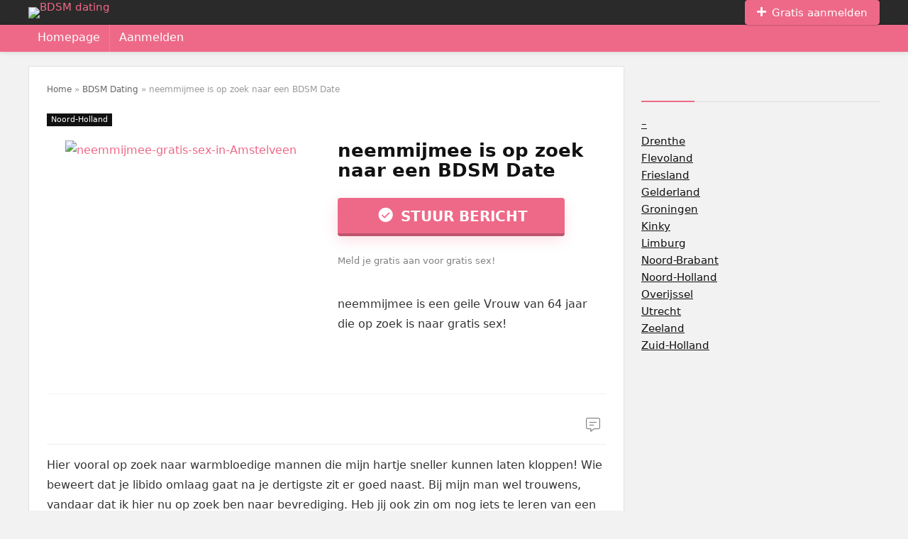

--- FILE ---
content_type: text/html; charset=UTF-8
request_url: https://www.bdsmdating.eu/neemmijmee-is-op-zoek-naar-een-bdsm-date/
body_size: 20323
content:
<!DOCTYPE html><html lang="nl-NL"><head><script data-no-optimize="1">var litespeed_docref=sessionStorage.getItem("litespeed_docref");litespeed_docref&&(Object.defineProperty(document,"referrer",{get:function(){return litespeed_docref}}),sessionStorage.removeItem("litespeed_docref"));</script> <meta charset="UTF-8" /><meta name="viewport" content="width=device-width, initial-scale=1.0" /><link rel="profile" href="http://gmpg.org/xfn/11" /><link rel="pingback" href="https://www.bdsmdating.eu/xmlrpc.php" /><meta name='robots' content='index, follow, max-image-preview:large, max-snippet:-1, max-video-preview:-1' /><title>neemmijmee is op zoek naar een BDSM Date - BDSM dating</title><link rel="canonical" href="https://www.bdsmdating.eu/neemmijmee-is-op-zoek-naar-een-bdsm-date/" /><meta property="og:locale" content="nl_NL" /><meta property="og:type" content="article" /><meta property="og:title" content="neemmijmee is op zoek naar een BDSM Date - BDSM dating" /><meta property="og:description" content="neemmijmee is een vrouw van 64 jaar die op zoek is naar een BDSM date! Met haar ogen die Bruin zijn, lengte van 156.00 en haar welke Bruin is een sexy vrouw die wil neuken. Ze is daarbij vooral op zoek naar Cybersex, Rollenspel, Fantasie delen." /><meta property="og:url" content="https://www.bdsmdating.eu/neemmijmee-is-op-zoek-naar-een-bdsm-date/" /><meta property="og:site_name" content="BDSM dating" /><meta property="article:published_time" content="2020-09-01T09:46:08+00:00" /><meta property="article:modified_time" content="2020-10-23T07:47:53+00:00" /><meta property="og:image" content="https://www.bdsmdating.eu/wp-content/uploads/2020/10/IMG51b19be5acbf8.jpg" /><meta property="og:image:width" content="600" /><meta property="og:image:height" content="450" /><meta property="og:image:type" content="image/jpeg" /><meta name="author" content="BDSM Dating" /><meta name="twitter:label1" content="Geschreven door" /><meta name="twitter:data1" content="BDSM Dating" /><meta name="twitter:label2" content="Geschatte leestijd" /><meta name="twitter:data2" content="1 minuut" /> <script type="application/ld+json" class="yoast-schema-graph">{"@context":"https://schema.org","@graph":[{"@type":"WebPage","@id":"https://www.bdsmdating.eu/neemmijmee-is-op-zoek-naar-een-bdsm-date/","url":"https://www.bdsmdating.eu/neemmijmee-is-op-zoek-naar-een-bdsm-date/","name":"neemmijmee is op zoek naar een BDSM Date - BDSM dating","isPartOf":{"@id":"https://www.bdsmdating.eu/#website"},"primaryImageOfPage":{"@id":"https://www.bdsmdating.eu/neemmijmee-is-op-zoek-naar-een-bdsm-date/#primaryimage"},"image":{"@id":"https://www.bdsmdating.eu/neemmijmee-is-op-zoek-naar-een-bdsm-date/#primaryimage"},"thumbnailUrl":"https://www.bdsmdating.eu/wp-content/uploads/2020/10/IMG51b19be5acbf8.jpg","datePublished":"2020-09-01T09:46:08+00:00","dateModified":"2020-10-23T07:47:53+00:00","author":{"@id":"https://www.bdsmdating.eu/#/schema/person/993137b2d0e9517a42566e40b146b376"},"breadcrumb":{"@id":"https://www.bdsmdating.eu/neemmijmee-is-op-zoek-naar-een-bdsm-date/#breadcrumb"},"inLanguage":"nl-NL","potentialAction":[{"@type":"ReadAction","target":["https://www.bdsmdating.eu/neemmijmee-is-op-zoek-naar-een-bdsm-date/"]}]},{"@type":"ImageObject","inLanguage":"nl-NL","@id":"https://www.bdsmdating.eu/neemmijmee-is-op-zoek-naar-een-bdsm-date/#primaryimage","url":"https://www.bdsmdating.eu/wp-content/uploads/2020/10/IMG51b19be5acbf8.jpg","contentUrl":"https://www.bdsmdating.eu/wp-content/uploads/2020/10/IMG51b19be5acbf8.jpg","width":600,"height":450,"caption":"neemmijmee-gratis-sex-in-Amstelveen"},{"@type":"BreadcrumbList","@id":"https://www.bdsmdating.eu/neemmijmee-is-op-zoek-naar-een-bdsm-date/#breadcrumb","itemListElement":[{"@type":"ListItem","position":1,"name":"Home","item":"https://www.bdsmdating.eu/"},{"@type":"ListItem","position":2,"name":"BDSM Dating","item":"https://www.bdsmdating.eu/bdsm-dating/"},{"@type":"ListItem","position":3,"name":"neemmijmee is op zoek naar een BDSM Date"}]},{"@type":"WebSite","@id":"https://www.bdsmdating.eu/#website","url":"https://www.bdsmdating.eu/","name":"BDSM dating","description":"Date mensen die van BDSM houden!","potentialAction":[{"@type":"SearchAction","target":{"@type":"EntryPoint","urlTemplate":"https://www.bdsmdating.eu/?s={search_term_string}"},"query-input":"required name=search_term_string"}],"inLanguage":"nl-NL"},{"@type":"Person","@id":"https://www.bdsmdating.eu/#/schema/person/993137b2d0e9517a42566e40b146b376","name":"BDSM Dating","image":{"@type":"ImageObject","inLanguage":"nl-NL","@id":"https://www.bdsmdating.eu/#/schema/person/image/","url":"https://www.bdsmdating.eu/wp-content/litespeed/avatar/78ede07b73d48e374fb54f6e422097fe.jpg?ver=1768897828","contentUrl":"https://www.bdsmdating.eu/wp-content/litespeed/avatar/78ede07b73d48e374fb54f6e422097fe.jpg?ver=1768897828","caption":"BDSM Dating"},"url":"https://www.bdsmdating.eu/author/ndating/"}]}</script> <link rel="alternate" type="application/rss+xml" title="BDSM dating &raquo; feed" href="https://www.bdsmdating.eu/feed/" /><link rel="alternate" type="application/rss+xml" title="BDSM dating &raquo; reactiesfeed" href="https://www.bdsmdating.eu/comments/feed/" /><link rel="alternate" type="application/rss+xml" title="BDSM dating &raquo; neemmijmee is op zoek naar een BDSM Date reactiesfeed" href="https://www.bdsmdating.eu/neemmijmee-is-op-zoek-naar-een-bdsm-date/feed/" /><link data-optimized="2" rel="stylesheet" href="https://www.bdsmdating.eu/wp-content/litespeed/css/a0661eedf0364416d184cfe25a1f2556.css?ver=5c844" /><style id='global-styles-inline-css' type='text/css'>body{--wp--preset--color--black: #000000;--wp--preset--color--cyan-bluish-gray: #abb8c3;--wp--preset--color--white: #ffffff;--wp--preset--color--pale-pink: #f78da7;--wp--preset--color--vivid-red: #cf2e2e;--wp--preset--color--luminous-vivid-orange: #ff6900;--wp--preset--color--luminous-vivid-amber: #fcb900;--wp--preset--color--light-green-cyan: #7bdcb5;--wp--preset--color--vivid-green-cyan: #00d084;--wp--preset--color--pale-cyan-blue: #8ed1fc;--wp--preset--color--vivid-cyan-blue: #0693e3;--wp--preset--color--vivid-purple: #9b51e0;--wp--preset--color--main: var(--rehub-main-color);--wp--preset--color--secondary: var(--rehub-sec-color);--wp--preset--color--buttonmain: var(--rehub-main-btn-bg);--wp--preset--color--cyan-grey: #abb8c3;--wp--preset--color--orange-light: #fcb900;--wp--preset--color--red: #cf2e2e;--wp--preset--color--red-bright: #f04057;--wp--preset--color--vivid-green: #00d084;--wp--preset--color--orange: #ff6900;--wp--preset--color--blue: #0693e3;--wp--preset--gradient--vivid-cyan-blue-to-vivid-purple: linear-gradient(135deg,rgba(6,147,227,1) 0%,rgb(155,81,224) 100%);--wp--preset--gradient--light-green-cyan-to-vivid-green-cyan: linear-gradient(135deg,rgb(122,220,180) 0%,rgb(0,208,130) 100%);--wp--preset--gradient--luminous-vivid-amber-to-luminous-vivid-orange: linear-gradient(135deg,rgba(252,185,0,1) 0%,rgba(255,105,0,1) 100%);--wp--preset--gradient--luminous-vivid-orange-to-vivid-red: linear-gradient(135deg,rgba(255,105,0,1) 0%,rgb(207,46,46) 100%);--wp--preset--gradient--very-light-gray-to-cyan-bluish-gray: linear-gradient(135deg,rgb(238,238,238) 0%,rgb(169,184,195) 100%);--wp--preset--gradient--cool-to-warm-spectrum: linear-gradient(135deg,rgb(74,234,220) 0%,rgb(151,120,209) 20%,rgb(207,42,186) 40%,rgb(238,44,130) 60%,rgb(251,105,98) 80%,rgb(254,248,76) 100%);--wp--preset--gradient--blush-light-purple: linear-gradient(135deg,rgb(255,206,236) 0%,rgb(152,150,240) 100%);--wp--preset--gradient--blush-bordeaux: linear-gradient(135deg,rgb(254,205,165) 0%,rgb(254,45,45) 50%,rgb(107,0,62) 100%);--wp--preset--gradient--luminous-dusk: linear-gradient(135deg,rgb(255,203,112) 0%,rgb(199,81,192) 50%,rgb(65,88,208) 100%);--wp--preset--gradient--pale-ocean: linear-gradient(135deg,rgb(255,245,203) 0%,rgb(182,227,212) 50%,rgb(51,167,181) 100%);--wp--preset--gradient--electric-grass: linear-gradient(135deg,rgb(202,248,128) 0%,rgb(113,206,126) 100%);--wp--preset--gradient--midnight: linear-gradient(135deg,rgb(2,3,129) 0%,rgb(40,116,252) 100%);--wp--preset--font-size--small: 13px;--wp--preset--font-size--medium: 20px;--wp--preset--font-size--large: 36px;--wp--preset--font-size--x-large: 42px;--wp--preset--font-family--system-font: -apple-system,BlinkMacSystemFont,"Segoe UI",Roboto,Oxygen-Sans,Ubuntu,Cantarell,"Helvetica Neue",sans-serif;--wp--preset--font-family--rh-nav-font: var(--rehub-nav-font,-apple-system,BlinkMacSystemFont,"Segoe UI",Roboto,Oxygen-Sans,Ubuntu,Cantarell,"Helvetica Neue",sans-serif);--wp--preset--font-family--rh-head-font: var(--rehub-head-font,-apple-system,BlinkMacSystemFont,"Segoe UI",Roboto,Oxygen-Sans,Ubuntu,Cantarell,"Helvetica Neue",sans-serif);--wp--preset--font-family--rh-btn-font: var(--rehub-btn-font,-apple-system,BlinkMacSystemFont,"Segoe UI",Roboto,Oxygen-Sans,Ubuntu,Cantarell,"Helvetica Neue",sans-serif);--wp--preset--font-family--rh-body-font: var(--rehub-body-font,-apple-system,BlinkMacSystemFont,"Segoe UI",Roboto,Oxygen-Sans,Ubuntu,Cantarell,"Helvetica Neue",sans-serif);--wp--preset--spacing--20: 0.44rem;--wp--preset--spacing--30: 0.67rem;--wp--preset--spacing--40: 1rem;--wp--preset--spacing--50: 1.5rem;--wp--preset--spacing--60: 2.25rem;--wp--preset--spacing--70: 3.38rem;--wp--preset--spacing--80: 5.06rem;--wp--preset--shadow--natural: 6px 6px 9px rgba(0, 0, 0, 0.2);--wp--preset--shadow--deep: 12px 12px 50px rgba(0, 0, 0, 0.4);--wp--preset--shadow--sharp: 6px 6px 0px rgba(0, 0, 0, 0.2);--wp--preset--shadow--outlined: 6px 6px 0px -3px rgba(255, 255, 255, 1), 6px 6px rgba(0, 0, 0, 1);--wp--preset--shadow--crisp: 6px 6px 0px rgba(0, 0, 0, 1);}body { margin: 0;--wp--style--global--content-size: 760px;--wp--style--global--wide-size: 900px; }.wp-site-blocks > .alignleft { float: left; margin-right: 2em; }.wp-site-blocks > .alignright { float: right; margin-left: 2em; }.wp-site-blocks > .aligncenter { justify-content: center; margin-left: auto; margin-right: auto; }:where(.is-layout-flex){gap: 0.5em;}:where(.is-layout-grid){gap: 0.5em;}body .is-layout-flow > .alignleft{float: left;margin-inline-start: 0;margin-inline-end: 2em;}body .is-layout-flow > .alignright{float: right;margin-inline-start: 2em;margin-inline-end: 0;}body .is-layout-flow > .aligncenter{margin-left: auto !important;margin-right: auto !important;}body .is-layout-constrained > .alignleft{float: left;margin-inline-start: 0;margin-inline-end: 2em;}body .is-layout-constrained > .alignright{float: right;margin-inline-start: 2em;margin-inline-end: 0;}body .is-layout-constrained > .aligncenter{margin-left: auto !important;margin-right: auto !important;}body .is-layout-constrained > :where(:not(.alignleft):not(.alignright):not(.alignfull)){max-width: var(--wp--style--global--content-size);margin-left: auto !important;margin-right: auto !important;}body .is-layout-constrained > .alignwide{max-width: var(--wp--style--global--wide-size);}body .is-layout-flex{display: flex;}body .is-layout-flex{flex-wrap: wrap;align-items: center;}body .is-layout-flex > *{margin: 0;}body .is-layout-grid{display: grid;}body .is-layout-grid > *{margin: 0;}body{padding-top: 0px;padding-right: 0px;padding-bottom: 0px;padding-left: 0px;}a:where(:not(.wp-element-button)){color: var(--rehub-link-color, violet);text-decoration: none;}h1{font-size: 29px;line-height: 34px;margin-top: 10px;margin-bottom: 31px;}h2{font-size: 25px;line-height: 31px;margin-top: 10px;margin-bottom: 31px;}h3{font-size: 20px;line-height: 28px;margin-top: 10px;margin-bottom: 25px;}h4{font-size: 18px;line-height: 24px;margin-top: 10px;margin-bottom: 18px;}h5{font-size: 16px;line-height: 20px;margin-top: 10px;margin-bottom: 15px;}h6{font-size: 14px;line-height: 20px;margin-top: 0px;margin-bottom: 10px;}.wp-element-button, .wp-block-button__link{background-color: #32373c;border-width: 0;color: #fff;font-family: inherit;font-size: inherit;line-height: inherit;padding: calc(0.667em + 2px) calc(1.333em + 2px);text-decoration: none;}.has-black-color{color: var(--wp--preset--color--black) !important;}.has-cyan-bluish-gray-color{color: var(--wp--preset--color--cyan-bluish-gray) !important;}.has-white-color{color: var(--wp--preset--color--white) !important;}.has-pale-pink-color{color: var(--wp--preset--color--pale-pink) !important;}.has-vivid-red-color{color: var(--wp--preset--color--vivid-red) !important;}.has-luminous-vivid-orange-color{color: var(--wp--preset--color--luminous-vivid-orange) !important;}.has-luminous-vivid-amber-color{color: var(--wp--preset--color--luminous-vivid-amber) !important;}.has-light-green-cyan-color{color: var(--wp--preset--color--light-green-cyan) !important;}.has-vivid-green-cyan-color{color: var(--wp--preset--color--vivid-green-cyan) !important;}.has-pale-cyan-blue-color{color: var(--wp--preset--color--pale-cyan-blue) !important;}.has-vivid-cyan-blue-color{color: var(--wp--preset--color--vivid-cyan-blue) !important;}.has-vivid-purple-color{color: var(--wp--preset--color--vivid-purple) !important;}.has-main-color{color: var(--wp--preset--color--main) !important;}.has-secondary-color{color: var(--wp--preset--color--secondary) !important;}.has-buttonmain-color{color: var(--wp--preset--color--buttonmain) !important;}.has-cyan-grey-color{color: var(--wp--preset--color--cyan-grey) !important;}.has-orange-light-color{color: var(--wp--preset--color--orange-light) !important;}.has-red-color{color: var(--wp--preset--color--red) !important;}.has-red-bright-color{color: var(--wp--preset--color--red-bright) !important;}.has-vivid-green-color{color: var(--wp--preset--color--vivid-green) !important;}.has-orange-color{color: var(--wp--preset--color--orange) !important;}.has-blue-color{color: var(--wp--preset--color--blue) !important;}.has-black-background-color{background-color: var(--wp--preset--color--black) !important;}.has-cyan-bluish-gray-background-color{background-color: var(--wp--preset--color--cyan-bluish-gray) !important;}.has-white-background-color{background-color: var(--wp--preset--color--white) !important;}.has-pale-pink-background-color{background-color: var(--wp--preset--color--pale-pink) !important;}.has-vivid-red-background-color{background-color: var(--wp--preset--color--vivid-red) !important;}.has-luminous-vivid-orange-background-color{background-color: var(--wp--preset--color--luminous-vivid-orange) !important;}.has-luminous-vivid-amber-background-color{background-color: var(--wp--preset--color--luminous-vivid-amber) !important;}.has-light-green-cyan-background-color{background-color: var(--wp--preset--color--light-green-cyan) !important;}.has-vivid-green-cyan-background-color{background-color: var(--wp--preset--color--vivid-green-cyan) !important;}.has-pale-cyan-blue-background-color{background-color: var(--wp--preset--color--pale-cyan-blue) !important;}.has-vivid-cyan-blue-background-color{background-color: var(--wp--preset--color--vivid-cyan-blue) !important;}.has-vivid-purple-background-color{background-color: var(--wp--preset--color--vivid-purple) !important;}.has-main-background-color{background-color: var(--wp--preset--color--main) !important;}.has-secondary-background-color{background-color: var(--wp--preset--color--secondary) !important;}.has-buttonmain-background-color{background-color: var(--wp--preset--color--buttonmain) !important;}.has-cyan-grey-background-color{background-color: var(--wp--preset--color--cyan-grey) !important;}.has-orange-light-background-color{background-color: var(--wp--preset--color--orange-light) !important;}.has-red-background-color{background-color: var(--wp--preset--color--red) !important;}.has-red-bright-background-color{background-color: var(--wp--preset--color--red-bright) !important;}.has-vivid-green-background-color{background-color: var(--wp--preset--color--vivid-green) !important;}.has-orange-background-color{background-color: var(--wp--preset--color--orange) !important;}.has-blue-background-color{background-color: var(--wp--preset--color--blue) !important;}.has-black-border-color{border-color: var(--wp--preset--color--black) !important;}.has-cyan-bluish-gray-border-color{border-color: var(--wp--preset--color--cyan-bluish-gray) !important;}.has-white-border-color{border-color: var(--wp--preset--color--white) !important;}.has-pale-pink-border-color{border-color: var(--wp--preset--color--pale-pink) !important;}.has-vivid-red-border-color{border-color: var(--wp--preset--color--vivid-red) !important;}.has-luminous-vivid-orange-border-color{border-color: var(--wp--preset--color--luminous-vivid-orange) !important;}.has-luminous-vivid-amber-border-color{border-color: var(--wp--preset--color--luminous-vivid-amber) !important;}.has-light-green-cyan-border-color{border-color: var(--wp--preset--color--light-green-cyan) !important;}.has-vivid-green-cyan-border-color{border-color: var(--wp--preset--color--vivid-green-cyan) !important;}.has-pale-cyan-blue-border-color{border-color: var(--wp--preset--color--pale-cyan-blue) !important;}.has-vivid-cyan-blue-border-color{border-color: var(--wp--preset--color--vivid-cyan-blue) !important;}.has-vivid-purple-border-color{border-color: var(--wp--preset--color--vivid-purple) !important;}.has-main-border-color{border-color: var(--wp--preset--color--main) !important;}.has-secondary-border-color{border-color: var(--wp--preset--color--secondary) !important;}.has-buttonmain-border-color{border-color: var(--wp--preset--color--buttonmain) !important;}.has-cyan-grey-border-color{border-color: var(--wp--preset--color--cyan-grey) !important;}.has-orange-light-border-color{border-color: var(--wp--preset--color--orange-light) !important;}.has-red-border-color{border-color: var(--wp--preset--color--red) !important;}.has-red-bright-border-color{border-color: var(--wp--preset--color--red-bright) !important;}.has-vivid-green-border-color{border-color: var(--wp--preset--color--vivid-green) !important;}.has-orange-border-color{border-color: var(--wp--preset--color--orange) !important;}.has-blue-border-color{border-color: var(--wp--preset--color--blue) !important;}.has-vivid-cyan-blue-to-vivid-purple-gradient-background{background: var(--wp--preset--gradient--vivid-cyan-blue-to-vivid-purple) !important;}.has-light-green-cyan-to-vivid-green-cyan-gradient-background{background: var(--wp--preset--gradient--light-green-cyan-to-vivid-green-cyan) !important;}.has-luminous-vivid-amber-to-luminous-vivid-orange-gradient-background{background: var(--wp--preset--gradient--luminous-vivid-amber-to-luminous-vivid-orange) !important;}.has-luminous-vivid-orange-to-vivid-red-gradient-background{background: var(--wp--preset--gradient--luminous-vivid-orange-to-vivid-red) !important;}.has-very-light-gray-to-cyan-bluish-gray-gradient-background{background: var(--wp--preset--gradient--very-light-gray-to-cyan-bluish-gray) !important;}.has-cool-to-warm-spectrum-gradient-background{background: var(--wp--preset--gradient--cool-to-warm-spectrum) !important;}.has-blush-light-purple-gradient-background{background: var(--wp--preset--gradient--blush-light-purple) !important;}.has-blush-bordeaux-gradient-background{background: var(--wp--preset--gradient--blush-bordeaux) !important;}.has-luminous-dusk-gradient-background{background: var(--wp--preset--gradient--luminous-dusk) !important;}.has-pale-ocean-gradient-background{background: var(--wp--preset--gradient--pale-ocean) !important;}.has-electric-grass-gradient-background{background: var(--wp--preset--gradient--electric-grass) !important;}.has-midnight-gradient-background{background: var(--wp--preset--gradient--midnight) !important;}.has-small-font-size{font-size: var(--wp--preset--font-size--small) !important;}.has-medium-font-size{font-size: var(--wp--preset--font-size--medium) !important;}.has-large-font-size{font-size: var(--wp--preset--font-size--large) !important;}.has-x-large-font-size{font-size: var(--wp--preset--font-size--x-large) !important;}.has-system-font-font-family{font-family: var(--wp--preset--font-family--system-font) !important;}.has-rh-nav-font-font-family{font-family: var(--wp--preset--font-family--rh-nav-font) !important;}.has-rh-head-font-font-family{font-family: var(--wp--preset--font-family--rh-head-font) !important;}.has-rh-btn-font-font-family{font-family: var(--wp--preset--font-family--rh-btn-font) !important;}.has-rh-body-font-font-family{font-family: var(--wp--preset--font-family--rh-body-font) !important;}
.wp-block-navigation a:where(:not(.wp-element-button)){color: inherit;}
:where(.wp-block-post-template.is-layout-flex){gap: 1.25em;}:where(.wp-block-post-template.is-layout-grid){gap: 1.25em;}
:where(.wp-block-columns.is-layout-flex){gap: 2em;}:where(.wp-block-columns.is-layout-grid){gap: 2em;}
.wp-block-pullquote{font-size: 1.5em;line-height: 1.6;}
.wp-block-post-title{margin-top: 4px;margin-right: 0;margin-bottom: 15px;margin-left: 0;}
.wp-block-image{margin-top: 0px;margin-bottom: 31px;}
.wp-block-media-text{margin-top: 0px;margin-bottom: 31px;}
.wp-block-post-content{font-size: 16px;line-height: 28px;}</style> <script type="litespeed/javascript" data-src="https://www.bdsmdating.eu/wp-includes/js/jquery/jquery.min.js" id="jquery-core-js"></script> <script id="rehub-postview-js-extra" type="litespeed/javascript">var postviewvar={"rhpost_ajax_url":"https:\/\/www.bdsmdating.eu\/wp-content\/plugins\/rehub-framework\/includes\/rehub_ajax.php","post_id":"398"}</script> <script async id="cookie-notice-front-js-before" type="litespeed/javascript">var cnArgs={"ajaxUrl":"https:\/\/www.bdsmdating.eu\/wp-admin\/admin-ajax.php","nonce":"a0b48cd5f3","hideEffect":"fade","position":"bottom","onScroll":!1,"onScrollOffset":100,"onClick":!1,"cookieName":"cookie_notice_accepted","cookieTime":2592000,"cookieTimeRejected":2592000,"globalCookie":!1,"redirection":!1,"cache":!0,"revokeCookies":!1,"revokeCookiesOpt":"automatic"}</script> <link rel="https://api.w.org/" href="https://www.bdsmdating.eu/wp-json/" /><link rel="alternate" type="application/json" href="https://www.bdsmdating.eu/wp-json/wp/v2/posts/398" /><link rel="EditURI" type="application/rsd+xml" title="RSD" href="https://www.bdsmdating.eu/xmlrpc.php?rsd" /><meta name="generator" content="WordPress 6.4.7" /><link rel='shortlink' href='https://www.bdsmdating.eu/?p=398' /><link rel="alternate" type="application/json+oembed" href="https://www.bdsmdating.eu/wp-json/oembed/1.0/embed?url=https%3A%2F%2Fwww.bdsmdating.eu%2Fneemmijmee-is-op-zoek-naar-een-bdsm-date%2F" /><link rel="alternate" type="text/xml+oembed" href="https://www.bdsmdating.eu/wp-json/oembed/1.0/embed?url=https%3A%2F%2Fwww.bdsmdating.eu%2Fneemmijmee-is-op-zoek-naar-een-bdsm-date%2F&#038;format=xml" /><link rel="preload" href="https://www.bdsmdating.eu/wp-content/themes/rehub-theme/fonts/rhicons.woff2?3oibrk" as="font" type="font/woff2" crossorigin="crossorigin"><style type="text/css">@media (min-width:1025px){header .logo-section{padding:0 0;}}.main-nav{box-shadow:0 1px 8px rgba(0,0,0,0.1),0 0 0 1px rgba(0,0,0,0.03) !important;}nav.top_menu > ul > li > a{font-weight:normal;}header .main-nav,.main-nav.dark_style,.header_one_row .main-nav{background:none repeat scroll 0 0 #ee6988!important;box-shadow:none;}.main-nav{border-bottom:none;border-top:none;}.dl-menuwrapper .dl-menu{margin:0 !important}nav.top_menu > ul > li > a{color:#ffffff !important;}nav.top_menu > ul > li > a:hover{box-shadow:none;}.responsive_nav_wrap .user-ava-intop:after,.dl-menuwrapper button i,.responsive_nav_wrap .rh-header-icon{color:#ffffff !important;}.dl-menuwrapper button svg line{stroke:#ffffff !important;}#main_header,.is-sticky .logo_section_wrap,.sticky-active.logo_section_wrap{background-color:#2a2a2a !important}.main-nav.white_style{border-top:none}nav.top_menu > ul:not(.off-canvas) > li > a:after{top:auto;bottom:0}.header-top{border:none;}.footer-bottom{background-color:#ee6988 !important}.footer-bottom .footer_widget{border:none !important} .widget .title:after{border-bottom:2px solid #ee6988;}.rehub-main-color-border,nav.top_menu > ul > li.vertical-menu.border-main-color .sub-menu,.rh-main-bg-hover:hover,.wp-block-quote,ul.def_btn_link_tabs li.active a,.wp-block-pullquote{border-color:#ee6988;}.wpsm_promobox.rehub_promobox{border-left-color:#ee6988!important;}.color_link{color:#ee6988 !important;}.featured_slider:hover .score,.top_chart_controls .controls:hover,article.post .wpsm_toplist_heading:before{border-color:#ee6988;}.btn_more:hover,.tw-pagination .current{border:1px solid #ee6988;color:#fff}.rehub_woo_review .rehub_woo_tabs_menu li.current{border-top:3px solid #ee6988;}.gallery-pics .gp-overlay{box-shadow:0 0 0 4px #ee6988 inset;}.post .rehub_woo_tabs_menu li.current,.woocommerce div.product .woocommerce-tabs ul.tabs li.active{border-top:2px solid #ee6988;}.rething_item a.cat{border-bottom-color:#ee6988}nav.top_menu ul li ul.sub-menu{border-bottom:2px solid #ee6988;}.widget.deal_daywoo,.elementor-widget-wpsm_woofeatured .deal_daywoo{border:3px solid #ee6988;padding:20px;background:#fff;}.deal_daywoo .wpsm-bar-bar{background-color:#ee6988 !important} #buddypress div.item-list-tabs ul li.selected a span,#buddypress div.item-list-tabs ul li.current a span,#buddypress div.item-list-tabs ul li a span,.user-profile-div .user-menu-tab > li.active > a,.user-profile-div .user-menu-tab > li.active > a:focus,.user-profile-div .user-menu-tab > li.active > a:hover,.news_in_thumb:hover a.rh-label-string,.news_out_thumb:hover a.rh-label-string,.col-feat-grid:hover a.rh-label-string,.carousel-style-deal .re_carousel .controls,.re_carousel .controls:hover,.openedprevnext .postNavigation .postnavprev,.postNavigation .postnavprev:hover,.top_chart_pagination a.selected,.flex-control-paging li a.flex-active,.flex-control-paging li a:hover,.btn_more:hover,body .tabs-menu li:hover,body .tabs-menu li.current,.featured_slider:hover .score,#bbp_user_edit_submit,.bbp-topic-pagination a,.bbp-topic-pagination a,.custom-checkbox label.checked:after,.slider_post .caption,ul.postpagination li.active a,ul.postpagination li:hover a,ul.postpagination li a:focus,.top_theme h5 strong,.re_carousel .text:after,#topcontrol:hover,.main_slider .flex-overlay:hover a.read-more,.rehub_chimp #mc_embed_signup input#mc-embedded-subscribe,#rank_1.rank_count,#toplistmenu > ul li:before,.rehub_chimp:before,.wpsm-members > strong:first-child,.r_catbox_btn,.wpcf7 .wpcf7-submit,.wpsm_pretty_hover li:hover,.wpsm_pretty_hover li.current,.rehub-main-color-bg,.togglegreedybtn:after,.rh-bg-hover-color:hover a.rh-label-string,.rh-main-bg-hover:hover,.rh_wrapper_video_playlist .rh_video_currently_playing,.rh_wrapper_video_playlist .rh_video_currently_playing.rh_click_video:hover,.rtmedia-list-item .rtmedia-album-media-count,.tw-pagination .current,.dokan-dashboard .dokan-dash-sidebar ul.dokan-dashboard-menu li.active,.dokan-dashboard .dokan-dash-sidebar ul.dokan-dashboard-menu li:hover,.dokan-dashboard .dokan-dash-sidebar ul.dokan-dashboard-menu li.dokan-common-links a:hover,#ywqa-submit-question,.woocommerce .widget_price_filter .ui-slider .ui-slider-range,.rh-hov-bor-line > a:after,nav.top_menu > ul:not(.off-canvas) > li > a:after,.rh-border-line:after,.wpsm-table.wpsm-table-main-color table tr th,.rh-hov-bg-main-slide:before,.rh-hov-bg-main-slidecol .col_item:before,.mvx-tablink.active::before{background:#ee6988;}@media (max-width:767px){.postNavigation .postnavprev{background:#ee6988;}}.rh-main-bg-hover:hover,.rh-main-bg-hover:hover .whitehovered,.user-profile-div .user-menu-tab > li.active > a{color:#fff !important} a,.carousel-style-deal .deal-item .priced_block .price_count ins,nav.top_menu ul li.menu-item-has-children ul li.menu-item-has-children > a:before,.top_chart_controls .controls:hover,.flexslider .fa-pulse,.footer-bottom .widget .f_menu li a:hover,.comment_form h3 a,.bbp-body li.bbp-forum-info > a:hover,.bbp-body li.bbp-topic-title > a:hover,#subscription-toggle a:before,#favorite-toggle a:before,.aff_offer_links .aff_name a,.rh-deal-price,.commentlist .comment-content small a,.related_articles .title_cat_related a,article em.emph,.campare_table table.one td strong.red,.sidebar .tabs-item .detail p a,.footer-bottom .widget .title span,footer p a,.welcome-frase strong,article.post .wpsm_toplist_heading:before,.post a.color_link,.categoriesbox:hover h3 a:after,.bbp-body li.bbp-forum-info > a,.bbp-body li.bbp-topic-title > a,.widget .title i,.woocommerce-MyAccount-navigation ul li.is-active a,.category-vendormenu li.current a,.deal_daywoo .title,.rehub-main-color,.wpsm_pretty_colored ul li.current a,.wpsm_pretty_colored ul li.current,.rh-heading-hover-color:hover h2 a,.rh-heading-hover-color:hover h3 a,.rh-heading-hover-color:hover h4 a,.rh-heading-hover-color:hover h5 a,.rh-heading-hover-color:hover h3,.rh-heading-hover-color:hover h2,.rh-heading-hover-color:hover h4,.rh-heading-hover-color:hover h5,.rh-heading-hover-color:hover .rh-heading-hover-item a,.rh-heading-icon:before,.widget_layered_nav ul li.chosen a:before,.wp-block-quote.is-style-large p,ul.page-numbers li span.current,ul.page-numbers li a:hover,ul.page-numbers li.active a,.page-link > span:not(.page-link-title),blockquote:not(.wp-block-quote) p,span.re_filtersort_btn:hover,span.active.re_filtersort_btn,.deal_daywoo .price,div.sortingloading:after{color:#ee6988;} .page-link > span:not(.page-link-title),.widget.widget_affegg_widget .title,.widget.top_offers .title,.widget.cegg_widget_products .title,header .header_first_style .search form.search-form [type="submit"],header .header_eight_style .search form.search-form [type="submit"],.filter_home_pick span.active,.filter_home_pick span:hover,.filter_product_pick span.active,.filter_product_pick span:hover,.rh_tab_links a.active,.rh_tab_links a:hover,.wcv-navigation ul.menu li.active,.wcv-navigation ul.menu li:hover a,form.search-form [type="submit"],.rehub-sec-color-bg,input#ywqa-submit-question,input#ywqa-send-answer,.woocommerce button.button.alt,.tabsajax span.active.re_filtersort_btn,.wpsm-table.wpsm-table-sec-color table tr th,.rh-slider-arrow,.rh-hov-bg-sec-slide:before,.rh-hov-bg-sec-slidecol .col_item:before{background:#2caa17 !important;color:#fff !important;outline:0}.widget.widget_affegg_widget .title:after,.widget.top_offers .title:after,.widget.cegg_widget_products .title:after{border-top-color:#2caa17 !important;}.page-link > span:not(.page-link-title){border:1px solid #2caa17;}.page-link > span:not(.page-link-title),.header_first_style .search form.search-form [type="submit"] i{color:#fff !important;}.rh_tab_links a.active,.rh_tab_links a:hover,.rehub-sec-color-border,nav.top_menu > ul > li.vertical-menu.border-sec-color > .sub-menu,body .rh-slider-thumbs-item--active{border-color:#2caa17}.rh_wrapper_video_playlist .rh_video_currently_playing,.rh_wrapper_video_playlist .rh_video_currently_playing.rh_click_video:hover{background-color:#2caa17;box-shadow:1200px 0 0 #2caa17 inset;}.rehub-sec-color{color:#2caa17} form.search-form input[type="text"]{border-radius:4px}.news .priced_block .price_count,.blog_string .priced_block .price_count,.main_slider .price_count{margin-right:5px}.right_aff .priced_block .btn_offer_block,.right_aff .priced_block .price_count{border-radius:0 !important}form.search-form.product-search-form input[type="text"]{border-radius:4px 0 0 4px;}form.search-form [type="submit"]{border-radius:0 4px 4px 0;}.rtl form.search-form.product-search-form input[type="text"]{border-radius:0 4px 4px 0;}.rtl form.search-form [type="submit"]{border-radius:4px 0 0 4px;}.price_count,.rehub_offer_coupon,#buddypress .dir-search input[type=text],.gmw-form-wrapper input[type=text],.gmw-form-wrapper select,#buddypress a.button,.btn_more,#main_header .wpsm-button,#rh-header-cover-image .wpsm-button,#wcvendor_image_bg .wpsm-button,input[type="text"],textarea,input[type="tel"],input[type="password"],input[type="email"],input[type="url"],input[type="number"],.def_btn,input[type="submit"],input[type="button"],input[type="reset"],.rh_offer_list .offer_thumb .deal_img_wrap,.grid_onsale,.rehub-main-smooth,.re_filter_instore span.re_filtersort_btn:hover,.re_filter_instore span.active.re_filtersort_btn,#buddypress .standard-form input[type=text],#buddypress .standard-form textarea,.blacklabelprice{border-radius:4px}.news-community,.woocommerce .products.grid_woo .product,.rehub_chimp #mc_embed_signup input.email,#mc_embed_signup input#mc-embedded-subscribe,.rh_offer_list,.woo-tax-logo,#buddypress div.item-list-tabs ul li a,#buddypress form#whats-new-form,#buddypress div#invite-list,#buddypress #send-reply div.message-box,.rehub-sec-smooth,.rate-bar-bar,.rate-bar,#wcfm-main-contentainer #wcfm-content,.wcfm_welcomebox_header{border-radius:5px}#rhSplashSearch form.search-form input[type="text"],#rhSplashSearch form.search-form [type="submit"]{border-radius:0 !important} .woocommerce .woo-button-area .masked_coupon,.woocommerce a.woo_loop_btn,.woocommerce .button.checkout,.woocommerce input.button.alt,.woocommerce a.add_to_cart_button:not(.flat-woo-btn),.woocommerce-page a.add_to_cart_button:not(.flat-woo-btn),.woocommerce .single_add_to_cart_button,.woocommerce div.product form.cart .button,.woocommerce .checkout-button.button,.priced_block .btn_offer_block,.priced_block .button,.rh-deal-compact-btn,input.mdf_button,#buddypress input[type="submit"],#buddypress input[type="button"],#buddypress input[type="reset"],#buddypress button.submit,.wpsm-button.rehub_main_btn,.wcv-grid a.button,input.gmw-submit,#ws-plugin--s2member-profile-submit,#rtmedia_create_new_album,input[type="submit"].dokan-btn-theme,a.dokan-btn-theme,.dokan-btn-theme,#wcfm_membership_container a.wcfm_submit_button,.woocommerce button.button,.rehub-main-btn-bg,.woocommerce #payment #place_order,.wc-block-grid__product-add-to-cart.wp-block-button .wp-block-button__link{background:none #ee6988 !important;color:#ffffff !important;fill:#ffffff !important;border:none !important;text-decoration:none !important;outline:0;box-shadow:-1px 6px 19px rgba(238,105,136,0.2) !important;border-radius:4px !important;}.rehub-main-btn-bg > a{color:#ffffff !important;}.woocommerce a.woo_loop_btn:hover,.woocommerce .button.checkout:hover,.woocommerce input.button.alt:hover,.woocommerce a.add_to_cart_button:not(.flat-woo-btn):hover,.woocommerce-page a.add_to_cart_button:not(.flat-woo-btn):hover,.woocommerce a.single_add_to_cart_button:hover,.woocommerce-page a.single_add_to_cart_button:hover,.woocommerce div.product form.cart .button:hover,.woocommerce-page div.product form.cart .button:hover,.woocommerce .checkout-button.button:hover,.priced_block .btn_offer_block:hover,.wpsm-button.rehub_main_btn:hover,#buddypress input[type="submit"]:hover,#buddypress input[type="button"]:hover,#buddypress input[type="reset"]:hover,#buddypress button.submit:hover,.small_post .btn:hover,.ap-pro-form-field-wrapper input[type="submit"]:hover,.wcv-grid a.button:hover,#ws-plugin--s2member-profile-submit:hover,.rething_button .btn_more:hover,#wcfm_membership_container a.wcfm_submit_button:hover,.woocommerce #payment #place_order:hover,.woocommerce button.button:hover,.rehub-main-btn-bg:hover,.rehub-main-btn-bg:hover > a,.wc-block-grid__product-add-to-cart.wp-block-button .wp-block-button__link:hover{background:none #ee6988 !important;color:#ffffff !important;border-color:transparent;box-shadow:-1px 6px 13px rgba(238,105,136,0.4) !important;}.rehub_offer_coupon:hover{border:1px dashed #ee6988;}.rehub_offer_coupon:hover i.far,.rehub_offer_coupon:hover i.fal,.rehub_offer_coupon:hover i.fas{color:#ee6988}.re_thing_btn .rehub_offer_coupon.not_masked_coupon:hover{color:#ee6988 !important}.woocommerce a.woo_loop_btn:active,.woocommerce .button.checkout:active,.woocommerce .button.alt:active,.woocommerce a.add_to_cart_button:not(.flat-woo-btn):active,.woocommerce-page a.add_to_cart_button:not(.flat-woo-btn):active,.woocommerce a.single_add_to_cart_button:active,.woocommerce-page a.single_add_to_cart_button:active,.woocommerce div.product form.cart .button:active,.woocommerce-page div.product form.cart .button:active,.woocommerce .checkout-button.button:active,.wpsm-button.rehub_main_btn:active,#buddypress input[type="submit"]:active,#buddypress input[type="button"]:active,#buddypress input[type="reset"]:active,#buddypress button.submit:active,.ap-pro-form-field-wrapper input[type="submit"]:active,.wcv-grid a.button:active,#ws-plugin--s2member-profile-submit:active,.woocommerce #payment #place_order:active,input[type="submit"].dokan-btn-theme:active,a.dokan-btn-theme:active,.dokan-btn-theme:active,.woocommerce button.button:active,.rehub-main-btn-bg:active,.wc-block-grid__product-add-to-cart.wp-block-button .wp-block-button__link:active{background:none #ee6988 !important;box-shadow:0 1px 0 #999 !important;top:2px;color:#ffffff !important;}.rehub_btn_color,.rehub_chimp_flat #mc_embed_signup input#mc-embedded-subscribe{background-color:#ee6988;border:1px solid #ee6988;color:#ffffff;text-shadow:none}.rehub_btn_color:hover{color:#ffffff;background-color:#ee6988;border:1px solid #ee6988;}.rething_button .btn_more{border:1px solid #ee6988;color:#ee6988;}.rething_button .priced_block.block_btnblock .price_count{color:#ee6988;font-weight:normal;}.widget_merchant_list .buttons_col{background-color:#ee6988 !important;}.widget_merchant_list .buttons_col a{color:#ffffff !important;}.rehub-svg-btn-fill svg{fill:#ee6988;}.rehub-svg-btn-stroke svg{stroke:#ee6988;}@media (max-width:767px){#float-panel-woo-area{border-top:1px solid #ee6988}}:root{--rehub-main-color:#ee6988;--rehub-sec-color:#2caa17;--rehub-main-btn-bg:#ee6988;--rehub-link-color:#ee6988;}.compare-full-thumbnails a{width:18%;}@media (min-width:1400px){nav.top_menu > ul > li.vertical-menu > ul > li.inner-700 > .sub-menu{min-width:850px;}.postimagetrend.two_column .wrap img{min-height:120px}.postimagetrend.two_column .wrap{height:120px}.rh-boxed-container .rh-outer-wrap{width:1380px}.rh-container,.content{width:1330px;}.calcposright{right:calc((100% - 1330px)/2);}.rtl .calcposright{left:calc((100% - 1330px)/2);right:auto;}.centered-container .vc_col-sm-12 > * > .wpb_wrapper,.vc_section > .vc_row,.wcfm-membership-wrapper,body .elementor-section.elementor-section-boxed > .elementor-container,.wp-block-cover__inner-container{max-width:1330px;}.sidebar,.side-twocol,.vc_row.vc_rehub_container > .vc_col-sm-4{width:300px}.vc_row.vc_rehub_container > .vc_col-sm-8,.main-side:not(.full_width),.main_slider.flexslider{width:1000px;}}@media (min-width:1600px){.rehub_chimp h3{font-size:20px}.rh-boxed-container .rh-outer-wrap{width:1580px}.rh-container,.content{width:1530px;}.calcposright{right:calc((100% - 1530px)/2);}.rtl .calcposright{left:calc((100% - 1530px)/2);right:auto;}.rh-container.wide_width_restricted{width:1330px;}.rh-container.wide_width_restricted .calcposright{right:calc((100% - 1330px)/2);}.rtl .rh-container.wide_width_restricted .calcposright{left:calc((100% - 1330px)/2);right:auto;}.centered-container .vc_col-sm-12 > * > .wpb_wrapper,.vc_section > .vc_row,.wcfm-membership-wrapper,body .elementor-section.elementor-section-boxed > .elementor-container,.wp-block-cover__inner-container{max-width:1530px;}.sidebar,.side-twocol,.vc_row.vc_rehub_container > .vc_col-sm-4{width:300px}.vc_row.vc_rehub_container > .vc_col-sm-8,.main-side:not(.full_width),.main_slider.flexslider{width:1200px;}}body,body.dark_body{background-color:#f2f2f2;background-position:left top;background-repeat:repeat;background-image:none}.widget.tabs > ul{border:none;}.widget.better_menu .bordered_menu_widget,.sidebar .widget.tabs,.widget.outer_widget{border:none;padding:0;background-color:transparent;box-shadow:none;}.postNavigation .postnavprev{background-color:#868686}.showmefulln{position:absolute;bottom:20px;left:20px;margin-top:15px;line-height:12px;font-size:12px;font-weight:normal !important;float:right;}.showmefulln:after{font-family:rhicons;content:"\f107";margin:0 3px;display:inline-block;}.showmefulln.compress:after{content:"\f106";}.newscom_content_ajax .post_carousel_block,.newscom_content_ajax .countdown_dashboard,.newscom_content_ajax .post_slider{display:none !important}.showmefulln.compress{position:static;}@media screen and (max-width:767px){.showmefulln{position:static;}.carousel-style-3 .controls.prev{left:10px;}.carousel-style-3 .controls.next{right:10px;}}.widget.tabsajax .title:before{font-family:rhicons;content:"\e90d";color:#fa9e19;margin-right:8px;}body .sidebar .wpsm_recent_posts_list .item-small-news,body .elementor-widget-sidebar .wpsm_recent_posts_list .item-small-news{border-bottom:1px solid #E4E4E4;padding:10px 0;background:radial-gradient(ellipse at top,rgba(255,255,255,0.75),rgba(255,255,255,0) 75%);}</style><style>a.eael-post-elements-readmore-btn {
    border: 1px;
    border-style: solid;
    padding-left: 10px;
    padding-right: 10px;
    color: #004fff!important;
}
.post-meta span a, .post-meta a.admin, .post-meta a.cat, .post-meta-big a {
    display: none;
}
.author_detail_box {
    display: none;
}
.post_share {
    display: none;
}
.date_time_post {
    display: none;
}
.widget.better_menu {
    background-color: #fff;
    padding: 10px;
    border-radius: 5px;
}
div#recent-posts-3 {
    background-color: #fff;
    padding: 10px;
    border-radius: 5px;
}
div#tag_cloud-2 {
    background-color: #fff;
    padding: 10px;
    border-radius: 5px;
}
span.date_meta {
    display: none;
}
.hotmeter {
    display: none;
}
.re_filter_panel ul.re_filter_ul {
    display: none;
}
.wpsm-button.medium {
    font-weight: 500;
}
div#pum_popup_title_320 {
    text-align: center;
}
input.tnp-submit {
    background-color: #208a16!important;
}
.mailblok {
    color: #fff!important;
}
span.postview_meta.mr15.ml15 {
    display: none;
}</style><meta name="generator" content="Elementor 3.18.3; features: e_dom_optimization, e_optimized_assets_loading, additional_custom_breakpoints, block_editor_assets_optimize, e_image_loading_optimization; settings: css_print_method-external, google_font-enabled, font_display-auto"></head><body class="post-template-default single single-post postid-398 single-format-standard wp-embed-responsive cookies-not-set elementor-default elementor-kit-58"><div class="rh-outer-wrap"><div id="top_ankor"></div><header id="main_header" class="white_style width-100p position-relative"><div class="header_wrap"><div class="logo_section_wrap hideontablet"><div class="rh-container"><div class="logo-section rh-flex-center-align tabletblockdisplay header_six_style clearfix"><div class="logo">
<a href="https://www.bdsmdating.eu" class="logo_image"><img data-lazyloaded="1" src="[data-uri]" width="544" height="85" data-src="https://www.bdsmdating.eu/wp-content/uploads/2020/10/bdsmdating.png" alt="BDSM dating" /></a></div><div class="rh-flex-center-align rh-flex-right-align">
<a href="/aanmelden/" class="wpsm-button btncolor medium addsomebtn mobileinmenu ml10 rehub_btn_color"><i class="rhicon rhi-plus"></i>Gratis aanmelden</a></div></div></div></div><div class="header_icons_menu search-form-inheader main-nav mob-logo-enabled dark_style"><div class="rh-container"><nav class="top_menu"><ul id="menu-main-menu" class="menu"><li id="menu-item-488" class="menu-item menu-item-type-post_type menu-item-object-page menu-item-home"><a href="https://www.bdsmdating.eu/">Homepage</a></li><li id="menu-item-489" class="menu-item menu-item-type-post_type menu-item-object-page"><a href="https://www.bdsmdating.eu/aanmelden/">Aanmelden</a></li></ul></nav><div class="responsive_nav_wrap rh_mobile_menu"><div id="dl-menu" class="dl-menuwrapper rh-flex-center-align">
<button id="dl-trigger" class="dl-trigger" aria-label="Menu">
<svg viewBox="0 0 32 32" xmlns="http://www.w3.org/2000/svg">
<g>
<line stroke-linecap="round" id="rhlinemenu_1" y2="7" x2="29" y1="7" x1="3"/>
<line stroke-linecap="round" id="rhlinemenu_2" y2="16" x2="18" y1="16" x1="3"/>
<line stroke-linecap="round" id="rhlinemenu_3" y2="25" x2="26" y1="25" x1="3"/>
</g>
</svg>
</button><div id="mobile-menu-icons" class="rh-flex-center-align rh-flex-right-align">
<button class='icon-search-onclick' aria-label='Search'><i class='rhicon rhi-search'></i></button></div></div></div></div></div></div></header><div class="rh-container"><div class="rh-content-wrap clearfix"><div class="main-side single clearfix"><div class="rh-post-wrapper"><article class="post-inner post  post-398 type-post status-publish format-standard has-post-thumbnail hentry category-noord-holland tag-cybersex tag-fantasie-delen tag-rollenspel" id="post-398"><div class="rh_post_layout_big_offer"><style scoped>.rh_post_layout_big_offer .rh-float-panel .priced_block .btn_offer_block{font-size: 21px; padding: 12px 35px; white-space: nowrap;}
              .rh_post_layout_big_offer .title_single_area h1{font-size: 26px; line-height: 28px}
              .rh_post_layout_big_offer .brand_logo_small img{display: block;margin-bottom: 18px}
              .wpsm_score_box .priced_block .btn_offer_block{max-width:320px;}</style><div class="title_single_area mb15"><div class="breadcrumb"><span><span><a href="https://www.bdsmdating.eu/">Home</a></span> &raquo; <span><a href="https://www.bdsmdating.eu/bdsm-dating/">BDSM Dating</a></span> &raquo; <span class="breadcrumb_last" aria-current="page">neemmijmee is op zoek naar een BDSM Date</span></span></div><div class="rh-cat-list-title"><a class="rh-cat-label-title rh-cat-24" href="https://www.bdsmdating.eu/category/noord-holland/" title="Bekijk alle posts in Noord-Holland">Noord-Holland</a></div></div><div class="border-grey-bottom flowhidden mb25 pb20 "><div class="featured_compare_left wpsm-one-half"><figure class="position-relative text-center img-maxh-350 img-width-auto img-mobs-maxh-250">
<a href="/aanmelden/" target="_blank" rel="nofollow sponsored" class="re_track_btn">
<img data-lazyloaded="1" src="[data-uri]" fetchpriority="high" width="467" height="350" data-src="https://www.bdsmdating.eu/wp-content/uploads/2020/10/IMG51b19be5acbf8.jpg" class="" alt="neemmijmee-gratis-sex-in-Amstelveen" lazydisable="1" loading="eager" decoding="async" data-srcset="https://www.bdsmdating.eu/wp-content/uploads/2020/10/IMG51b19be5acbf8.jpg 600w, https://www.bdsmdating.eu/wp-content/uploads/2020/10/IMG51b19be5acbf8-300x225.jpg 300w, https://www.bdsmdating.eu/wp-content/uploads/2020/10/IMG51b19be5acbf8-1024x768.jpg 1024w, https://www.bdsmdating.eu/wp-content/uploads/2020/10/IMG51b19be5acbf8-768x576.jpg 768w, https://www.bdsmdating.eu/wp-content/uploads/2020/10/IMG51b19be5acbf8-1536x1152.jpg 1536w, https://www.bdsmdating.eu/wp-content/uploads/2020/10/IMG51b19be5acbf8-2048x1536.jpg 2048w, https://www.bdsmdating.eu/wp-content/uploads/2020/10/IMG51b19be5acbf8-788x591.jpg 788w" data-sizes="(max-width: 467px) 100vw, 467px" />                                                                                                    </a></figure><div class="compare-full-images"></div></div><div class="single_compare_right wpsm-one-half wpsm-column-last"><div class="title_single_area mb25"><h1>
neemmijmee is op zoek naar een BDSM Date</h1></div><div class="brand_logo_small"></div><div class="wp-block-group is-layout-flow wp-block-group-is-layout-flow"></div><div class="wpsm_score_box buttons_col mb25"><div class="priced_block"><div class="priced_block clearfix  ">
<span class="rh_button_wrapper">
<a href="/aanmelden/" class="btn_offer_block re_track_btn" target="_blank" rel="nofollow sponsored">
Stuur bericht			            			            		            </a>
</span></div></div><div class="font80 guten-disclaimer greycolor lineheight15 pb15">Meld je gratis aan voor gratis sex!</div></div><div id="contents-section-woo-area"></div><p class="big-offer-desc">neemmijmee is een geile Vrouw van 64 jaar die op zoek is naar gratis sex!</p><div class="favour_in_row clearbox favour_btn_red"></div></div></div><div class="meta post-meta-big flowhidden mb15 pb15 greycolor border-grey-bottom"><div class="floatleft mr15 rtlml15">
<span class="floatleft authortimemeta lineheight20 fontbold">
</span></div><div class="floatright ml15 postviewcomm font15px lineheight25 mt5">
<span class="postview_meta mr15 ml15"><strong>28</strong> Views</span>
<span class="comm_count_meta"><strong><a href="https://www.bdsmdating.eu/neemmijmee-is-op-zoek-naar-een-bdsm-date/#respond" class="comm_meta" >0</a></strong></span></div></div><div class="clearfix"></div></div><p>Hier vooral op zoek naar warmbloedige mannen die mijn hartje sneller kunnen laten kloppen! Wie beweert dat je libido omlaag gaat na je dertigste zit er goed naast. Bij mijn man wel trouwens, vandaar dat ik hier nu op zoek ben naar bevrediging. Heb jij ook zin om nog iets te leren van een ervaren rijpe vrouw? Of denk jij dat jij mij nog wel iets nieuws kunt bijbrengen? Stuur mij maar iets ondeugends, dan gaan we helemaal los samen!. Ik ben een vrouw van 64 jaar die wel zin heeft in een BDSM rollenspel in de omgeving van Amstelveen.  Waar ik van hou? Ik hou vooral van  en ben geïnteresseerd in . Alleen waar je waarschijnlijk vooral naar kijkt is hoe je met mij een leuke avond kan hebben of niet? Ik vind Cybersex, Rollenspel, Fantasie delen wel de meest leuke zaken in het online daten en BDSM rollenspel. Met mijn lengte  van 156.00, ogen die Bruin zijn en mijn Bruin haar vind ik mijzelf een spontane vrouw die op zoek is naar een spannende BDSM date. Je kan mij het beste verwennen met  en het sex standje  is toch wel mijn favoriet!</p><p>Waar ik naar op zoek ben? Hitsige, warmbloedige heren gezocht, die misschien ook wel iets tekort komen net als ik, maar mij vooral een hete tijd kunnen bezorgen en wie weet kunnen wij elkaar nog iets leren, dat zou helemaal geweldig zijn!. Hij moet ook geïnteresseerd zijn in Cybersex, Rollenspel, Fantasie delen anders heeft het niet veel nut om met mij in contact te komen. Ben jij die man?</p><div class="flowhidden rh-float-panel" id="float-panel-woo-area"><div class="rh-container rh-flex-center-align pt10 pb10"><div class="float-panel-woo-image hideonsmobile">
<img class="lazyload" data-skip-lazy="" data-src="https://www.bdsmdating.eu/wp-content/uploads/thumbs_dir/IMG51b19be5acbf8-px7s6i0d0b4qefyew7nl9l2wu5q3inglbni8fq701o.jpg" width="50" height="50" alt="neemmijmee is op zoek naar een BDSM Date" src="https://www.bdsmdating.eu/wp-content/themes/rehub-theme/images/default/blank.gif" /></div><div class="wpsm_pretty_colored rh-line-left pl15 ml15 rtlmr15 rtlpr15 hideonsmobile"><div class="hideontablet mb5 font110 fontbold">
neemmijmee is op zoek naar een BDSM Date</div><div class="float-panel-price"><div class="fontbold font110 rehub-btn-font rehub-main-color"></div></div></div><div class="float-panel-woo-btn rh-flex-columns rh-flex-right-align rh-flex-nowrap showonsmobile"><div class="float-panel-woo-button rh-flex-center-align rh-flex-right-align showonsmobile"><div class="priced_block mb5 showonsmobile clearfix">
<a class="re_track_btn showonsmobile btn_offer_block" href="/aanmelden/" target="_blank" rel="nofollow sponsored" class="re_track_btn">
Stuur bericht                                                                                                            </a></div></div></div></div></div></article><div class="clearfix"></div><div class="float-posts-nav" id="float-posts-nav"><div class="postNavigation prevPostBox"><div class="postnavprev"><div class="inner-prevnext"><div class="thumbnail">
<img class="lazyload" data-skip-lazy="" data-src="https://www.bdsmdating.eu/wp-content/uploads/thumbs_dir/IMG52a2dee69b898-px7s6ol8kx50zbblpko7qbzwsyv2io71qa36tfmgjg.jpg" width="70" height="70" alt="neemmijmee is op zoek naar een BDSM Date" src="https://www.bdsmdating.eu/wp-content/themes/rehub-theme/images/default/noimage_70_70.png" /></div><div class="headline"><span>Vorige</span><h4><a href="https://www.bdsmdating.eu/rachel40-is-op-zoek-naar-een-bdsm-date/">rachel40 is op zoek naar een BDSM Date</a></h4></div></div></div></div><div class="postNavigation nextPostBox"><div class="postnavprev"><div class="inner-prevnext"><div class="thumbnail">
<img class="lazyload" data-skip-lazy="" data-src="https://www.bdsmdating.eu/wp-content/uploads/thumbs_dir/IMG52ea6ec97789c-px7s6x1safglvszbc6buurv25fpdfy4mrfyk4x9wzg.jpg" width="70" height="70" alt="neemmijmee is op zoek naar een BDSM Date" src="https://www.bdsmdating.eu/wp-content/themes/rehub-theme/images/default/noimage_70_70.png" /></div><div class="headline"><span>Volgende</span><h4><a href="https://www.bdsmdating.eu/callgirl-is-op-zoek-naar-een-bdsm-date/">callgirl is op zoek naar een BDSM Date</a></h4></div></div></div></div></div><div class="tags mb25"><p><span class="tags-title-post">Tags: </span><a href="https://www.bdsmdating.eu/tag/cybersex/" rel="tag">Cybersex</a><a href="https://www.bdsmdating.eu/tag/fantasie-delen/" rel="tag">Fantasie delen</a><a href="https://www.bdsmdating.eu/tag/rollenspel/" rel="tag">Rollenspel</a></p></div><div class="related_articles pt25 border-top mb0 clearfix"><div class="related_title rehub-main-font font120 fontbold mb35">
Gerelateerde artikelen</div><div class="columned_grid_module rh-flex-eq-height col_wrap_fourth mb0" ><article class="col_item column_grid rh-heading-hover-color rh-bg-hover-color no-padding two_column_mobile"><div class="button_action abdposright pr5 pt5"><div class="floatleft mr5"></div></div><figure class="mb20 position-relative text-center">
<a href="https://www.bdsmdating.eu/esmeralda45-is-op-zoek-naar-een-bdsm-date/" class="">
<img src="https://www.bdsmdating.eu/wp-content/themes/rehub-theme/images/default/noimage_336_220.png" data-src="https://www.bdsmdating.eu/wp-content/uploads/2020/10/IMG52df8a1e7d657.jpg" alt="esmeralda45-gratis-sex-in-Haarlem" data-skip-lazy="" class="lazyload " width="305" height="220">                                    </a></figure><div class="content_constructor"><h3 class="mb15 mt0 font110 mobfont100 fontnormal lineheight20"><a href="https://www.bdsmdating.eu/esmeralda45-is-op-zoek-naar-een-bdsm-date/">esmeralda45 is op zoek naar een BDSM Date</a></h3><div class="rh-flex-center-align mb15 mobileblockdisplay"><div ></div></div></div></article><article class="col_item column_grid rh-heading-hover-color rh-bg-hover-color no-padding two_column_mobile"><div class="button_action abdposright pr5 pt5"><div class="floatleft mr5"></div></div><figure class="mb20 position-relative text-center">
<a href="https://www.bdsmdating.eu/rianne600-is-op-zoek-naar-een-bdsm-date/" class="">
<img src="https://www.bdsmdating.eu/wp-content/themes/rehub-theme/images/default/noimage_336_220.png" data-src="https://www.bdsmdating.eu/wp-content/uploads/2020/10/IMG52a4438ca9358.jpg" alt="rianne600-gratis-sex-in-" data-skip-lazy="" class="lazyload " width="165" height="220">                                    </a></figure><div class="content_constructor"><h3 class="mb15 mt0 font110 mobfont100 fontnormal lineheight20"><a href="https://www.bdsmdating.eu/rianne600-is-op-zoek-naar-een-bdsm-date/">rianne600 is op zoek naar een BDSM Date</a></h3><div class="rh-flex-center-align mb15 mobileblockdisplay"><div ></div></div></div></article><article class="col_item column_grid rh-heading-hover-color rh-bg-hover-color no-padding two_column_mobile"><div class="button_action abdposright pr5 pt5"><div class="floatleft mr5"></div></div><figure class="mb20 position-relative text-center">
<a href="https://www.bdsmdating.eu/miekkuh-is-op-zoek-naar-een-bdsm-date/" class="">
<img src="https://www.bdsmdating.eu/wp-content/themes/rehub-theme/images/default/noimage_336_220.png" data-src="https://www.bdsmdating.eu/wp-content/uploads/2020/10/IMG52b7ee2d35a42.jpg" alt="miekkuh-gratis-sex-in-Amstelveen" data-skip-lazy="" class="lazyload " width="294" height="220">                                    </a></figure><div class="content_constructor"><h3 class="mb15 mt0 font110 mobfont100 fontnormal lineheight20"><a href="https://www.bdsmdating.eu/miekkuh-is-op-zoek-naar-een-bdsm-date/">miekkuh is op zoek naar een BDSM Date</a></h3><div class="rh-flex-center-align mb15 mobileblockdisplay"><div ></div></div></div></article><article class="col_item column_grid rh-heading-hover-color rh-bg-hover-color no-padding two_column_mobile"><div class="button_action abdposright pr5 pt5"><div class="floatleft mr5"></div></div><figure class="mb20 position-relative text-center">
<a href="https://www.bdsmdating.eu/sexyikkuh-is-op-zoek-naar-een-bdsm-date/" class="">
<img src="https://www.bdsmdating.eu/wp-content/themes/rehub-theme/images/default/noimage_336_220.png" data-src="https://www.bdsmdating.eu/wp-content/uploads/2020/10/IMG529df8cd79596.jpg" alt="SexyIkkuh-gratis-sex-in-Hoorn" data-skip-lazy="" class="lazyload " width="293" height="220">                                    </a></figure><div class="content_constructor"><h3 class="mb15 mt0 font110 mobfont100 fontnormal lineheight20"><a href="https://www.bdsmdating.eu/sexyikkuh-is-op-zoek-naar-een-bdsm-date/">SexyIkkuh is op zoek naar een BDSM Date</a></h3><div class="rh-flex-center-align mb15 mobileblockdisplay"><div ></div></div></div></article></div></div><div id="comments" class="clearfix"><div class="post-comments"><div class='title_comments'>We kijken uit naar je ideeën</div><div id="tab-1"><ol class="commentlist"></ol><div id='comments_pagination'></div></div><ol id="loadcomment-list" class="commentlist"></ol><div id="respond" class="comment-respond"><h3 id="reply-title" class="comment-reply-title">Laat een reactie achter <small><a rel="nofollow" id="cancel-comment-reply-link" href="/neemmijmee-is-op-zoek-naar-een-bdsm-date/#respond" style="display:none;">Annuleer reactie</a></small></h3><form action="https://www.bdsmdating.eu/wp-comments-post.php" method="post" id="commentform" class="comment-form"><textarea id="comment" name="comment" cols="30" rows="10" aria-required="true" aria-label="comment"></textarea><div class="usr_re"><input id="author" type="text" value="" name="author" placeholder="Naam"></div><div class="email_re"><input id="email" type="text" value="" name="email" placeholder="E-mail"></div><div class="site_re end"><input id="url" type="text" value="" name="url" placeholder="Website"></div><div class="clearfix"></div><p class="comment-form-cookies-consent"><input id="wp-comment-cookies-consent" name="wp-comment-cookies-consent" type="checkbox" value="yes" /> <label for="wp-comment-cookies-consent">Mijn naam, e-mail en site bewaren in deze browser voor de volgende keer wanneer ik een reactie plaats.</label></p><p class="form-submit"><input name="submit" type="submit" id="submit" class="submit" value="Verstuur" /> <input type='hidden' name='comment_post_ID' value='398' id='comment_post_ID' />
<input type='hidden' name='comment_parent' id='comment_parent' value='0' /></p></form></div></div></div></div></div><aside class="sidebar"><div id="custom_html-2" class="widget_text widget widget_custom_html"><div class="textwidget custom-html-widget"><script type="litespeed/javascript" data-src="https://madmoney.eu/nl/promotools/register_form?api_key=093ef7f932f249002199e2b112a1d372&website_url=https%3A%2F%2Fdatesm.nl" ></script></div></div><div id="categories-1" class="widget widget_categories"><div class="title"></div><ul><li class="cat-item cat-item-45"><a href="https://www.bdsmdating.eu/category/45/">&#8211;</a></li><li class="cat-item cat-item-37"><a href="https://www.bdsmdating.eu/category/drenthe/">Drenthe</a></li><li class="cat-item cat-item-30"><a href="https://www.bdsmdating.eu/category/flevoland/">Flevoland</a></li><li class="cat-item cat-item-29"><a href="https://www.bdsmdating.eu/category/friesland/">Friesland</a></li><li class="cat-item cat-item-44"><a href="https://www.bdsmdating.eu/category/gelderland/">Gelderland</a></li><li class="cat-item cat-item-28"><a href="https://www.bdsmdating.eu/category/groningen/">Groningen</a></li><li class="cat-item cat-item-3"><a href="https://www.bdsmdating.eu/category/kinky/">Kinky</a></li><li class="cat-item cat-item-5"><a href="https://www.bdsmdating.eu/category/limburg/">Limburg</a></li><li class="cat-item cat-item-20"><a href="https://www.bdsmdating.eu/category/noord-brabant/">Noord-Brabant</a></li><li class="cat-item cat-item-24"><a href="https://www.bdsmdating.eu/category/noord-holland/">Noord-Holland</a></li><li class="cat-item cat-item-36"><a href="https://www.bdsmdating.eu/category/overijssel/">Overijssel</a></li><li class="cat-item cat-item-22"><a href="https://www.bdsmdating.eu/category/utrecht/">Utrecht</a></li><li class="cat-item cat-item-38"><a href="https://www.bdsmdating.eu/category/zeeland/">Zeeland</a></li><li class="cat-item cat-item-11"><a href="https://www.bdsmdating.eu/category/zuid-holland/">Zuid-Holland</a></li></ul></div></aside></div></div><div class="footer-bottom dark_style"><style scoped>.footer-bottom.dark_style{background-color: #000000;}
              .footer-bottom.dark_style .footer_widget { color: #f5f5f5}
              .footer-bottom.dark_style .footer_widget .title, .footer-bottom.dark_style .footer_widget h2, .footer-bottom.dark_style .footer_widget a, .footer-bottom .footer_widget.dark_style ul li a{color: #f1f1f1;}
              .footer-bottom.dark_style .footer_widget .widget_categories ul li:before, .footer-bottom.dark_style .footer_widget .widget_archive ul li:before, .footer-bottom.dark_style .footer_widget .widget_nav_menu ul li:before{color:#fff;}</style><div class="rh-container clearfix"></div></div><footer id='theme_footer' class="pt20 pb20 dark_style"><style scoped>footer#theme_footer.dark_style { background: none #222; }
              footer#theme_footer.dark_style div.f_text, footer#theme_footer.dark_style div.f_text a:not(.rehub-main-color) {color: #f1f1f1;}</style><div class="rh-container clearfix"><div class="footer_most_bottom mobilecenterdisplay mobilepadding"><div class="f_text font80">
<span class="f_text_span"><p style="font-size:10px">Let op, deelname enkel voor 18 jaar en ouder. Deze site is te gebruiken op desktop, mobiel en tablet, bij problemen kunt u contact opnemen met onze supportafdeling. Deze site maakt gebruik van fictieve profielen voor entertainment, (fysieke) afspraken zijn niet mogelijk. Wij zijn niet aansprakelijk voor teksten in de profielen. Op zoek naar spannende contacten dan kunt u zich aanmelden! Veel plezier!</p><br>
<br>
2020 Gratis sex vinden | Alle rechten voorbehouden.
</span></div></div></div></footer></div>
<span class="rehub_scroll" id="topcontrol" data-scrollto="#top_ankor"><i class="rhicon rhi-chevron-up"></i></span><div id="logo_mobile_wrapper"><a href="https://www.bdsmdating.eu" class="logo_image_mobile"><img data-lazyloaded="1" src="[data-uri]" data-src="http://geilemoeders.nl/wp-content/uploads/2020/06/gratissexvindenheader.png" alt="BDSM dating" width="160" height="50" /></a></div><div id="rhmobpnlcustom" class="rhhidden"><div id="rhmobtoppnl" style="background-color: #e4e4e4;" class="pr15 pl15 pb15 pt15"><div class="text-center"><a href="https://www.bdsmdating.eu"><img data-lazyloaded="1" src="[data-uri]" id="mobpanelimg" data-src="http://geilemoeders.nl/wp-content/uploads/2020/06/gratissexvindenheader.png" alt="Logo" width="150" height="45" /></a></div></div></div><div id="rhslidingMenu"><div id="slide-menu-mobile"></div></div><div id="rhSplashSearch"><div class="search-header-contents"><div id="close-src-splash" class="rh-close-btn rh-hovered-scale position-relative text-center cursorpointer rh-circular-hover abdposright rtlposleft mt15 mr20 ml30" style="z-index:999"><span><i class="rhicon rhi-times whitebg roundborder50p rh-shadow4" aria-hidden="true"></i></span></div><form  role="search" method="get" class="search-form" action="https://www.bdsmdating.eu/">
<input type="text" name="s" placeholder="Zoek" class="re-ajax-search" autocomplete="off" data-posttype="post,page">
<input type="hidden" name="post_type" value="post,page" />  	<button type="submit" class="btnsearch hideonmobile" aria-label="Zoek"><i class="rhicon rhi-search"></i></button></form><div class="re-aj-search-wrap rhscrollthin"></div></div></div> <script id="rehub-js-extra" type="litespeed/javascript">var rhscriptvars={"back":"terug","ajax_url":"\/wp-admin\/admin-ajax.php","fin":"Dat is alles","noresults":"No results found","your_rating":"Uw Beoordeling:","addedcart":"Added to Cart","nonce":"97d5c8d943","hotnonce":"d34579a473","wishnonce":"86abe2938e","searchnonce":"6d341c89d5","filternonce":"19935c828a","rating_tabs_id":"3c7cd3ea30","max_temp":"100","min_temp":"-10","helpnotnonce":"afca803b62"}</script> <script id="eael-general-js-extra" type="litespeed/javascript">var localize={"ajaxurl":"https:\/\/www.bdsmdating.eu\/wp-admin\/admin-ajax.php","nonce":"b552ccf032","i18n":{"added":"Toegevoegd ","compare":"Vergelijk","loading":"Bezig met laden..."},"eael_translate_text":{"required_text":"is een vereist veld","invalid_text":"Ongeldig","billing_text":"Facturering","shipping_text":"Verzending","fg_mfp_counter_text":"van"},"page_permalink":"https:\/\/www.bdsmdating.eu\/neemmijmee-is-op-zoek-naar-een-bdsm-date\/","cart_redirectition":"","cart_page_url":"","el_breakpoints":{"mobile":{"label":"Mobiel Portret","value":767,"default_value":767,"direction":"max","is_enabled":!0},"mobile_extra":{"label":"Mobiel landschap modus","value":880,"default_value":880,"direction":"max","is_enabled":!1},"tablet":{"label":"Tablet portret modus","value":1024,"default_value":1024,"direction":"max","is_enabled":!0},"tablet_extra":{"label":"Tablet landschap","value":1200,"default_value":1200,"direction":"max","is_enabled":!1},"laptop":{"label":"Laptop","value":1366,"default_value":1366,"direction":"max","is_enabled":!1},"widescreen":{"label":"Breedbeeld","value":2400,"default_value":2400,"direction":"min","is_enabled":!1}}}</script> <div id="cookie-notice" role="dialog" class="cookie-notice-hidden cookie-revoke-hidden cn-position-bottom" aria-label="Cookie Notice" style="background-color: rgba(0,0,0,1);"><div class="cookie-notice-container" style="color: #fff"><span id="cn-notice-text" class="cn-text-container">We gebruiken cookies om ervoor te zorgen dat onze site zo soepel mogelijk draait. Als je doorgaat met het gebruiken van deze site, gaan we er vanuit dat je ermee instemt.</span><span id="cn-notice-buttons" class="cn-buttons-container"><a href="#" id="cn-accept-cookie" data-cookie-set="accept" class="cn-set-cookie cn-button" aria-label="Ok" style="background-color: #00a99d">Ok</a></span><span id="cn-close-notice" data-cookie-set="accept" class="cn-close-icon" title="Nee"></span></div></div>
<script data-no-optimize="1">window.lazyLoadOptions=Object.assign({},{threshold:300},window.lazyLoadOptions||{});!function(t,e){"object"==typeof exports&&"undefined"!=typeof module?module.exports=e():"function"==typeof define&&define.amd?define(e):(t="undefined"!=typeof globalThis?globalThis:t||self).LazyLoad=e()}(this,function(){"use strict";function e(){return(e=Object.assign||function(t){for(var e=1;e<arguments.length;e++){var n,a=arguments[e];for(n in a)Object.prototype.hasOwnProperty.call(a,n)&&(t[n]=a[n])}return t}).apply(this,arguments)}function o(t){return e({},at,t)}function l(t,e){return t.getAttribute(gt+e)}function c(t){return l(t,vt)}function s(t,e){return function(t,e,n){e=gt+e;null!==n?t.setAttribute(e,n):t.removeAttribute(e)}(t,vt,e)}function i(t){return s(t,null),0}function r(t){return null===c(t)}function u(t){return c(t)===_t}function d(t,e,n,a){t&&(void 0===a?void 0===n?t(e):t(e,n):t(e,n,a))}function f(t,e){et?t.classList.add(e):t.className+=(t.className?" ":"")+e}function _(t,e){et?t.classList.remove(e):t.className=t.className.replace(new RegExp("(^|\\s+)"+e+"(\\s+|$)")," ").replace(/^\s+/,"").replace(/\s+$/,"")}function g(t){return t.llTempImage}function v(t,e){!e||(e=e._observer)&&e.unobserve(t)}function b(t,e){t&&(t.loadingCount+=e)}function p(t,e){t&&(t.toLoadCount=e)}function n(t){for(var e,n=[],a=0;e=t.children[a];a+=1)"SOURCE"===e.tagName&&n.push(e);return n}function h(t,e){(t=t.parentNode)&&"PICTURE"===t.tagName&&n(t).forEach(e)}function a(t,e){n(t).forEach(e)}function m(t){return!!t[lt]}function E(t){return t[lt]}function I(t){return delete t[lt]}function y(e,t){var n;m(e)||(n={},t.forEach(function(t){n[t]=e.getAttribute(t)}),e[lt]=n)}function L(a,t){var o;m(a)&&(o=E(a),t.forEach(function(t){var e,n;e=a,(t=o[n=t])?e.setAttribute(n,t):e.removeAttribute(n)}))}function k(t,e,n){f(t,e.class_loading),s(t,st),n&&(b(n,1),d(e.callback_loading,t,n))}function A(t,e,n){n&&t.setAttribute(e,n)}function O(t,e){A(t,rt,l(t,e.data_sizes)),A(t,it,l(t,e.data_srcset)),A(t,ot,l(t,e.data_src))}function w(t,e,n){var a=l(t,e.data_bg_multi),o=l(t,e.data_bg_multi_hidpi);(a=nt&&o?o:a)&&(t.style.backgroundImage=a,n=n,f(t=t,(e=e).class_applied),s(t,dt),n&&(e.unobserve_completed&&v(t,e),d(e.callback_applied,t,n)))}function x(t,e){!e||0<e.loadingCount||0<e.toLoadCount||d(t.callback_finish,e)}function M(t,e,n){t.addEventListener(e,n),t.llEvLisnrs[e]=n}function N(t){return!!t.llEvLisnrs}function z(t){if(N(t)){var e,n,a=t.llEvLisnrs;for(e in a){var o=a[e];n=e,o=o,t.removeEventListener(n,o)}delete t.llEvLisnrs}}function C(t,e,n){var a;delete t.llTempImage,b(n,-1),(a=n)&&--a.toLoadCount,_(t,e.class_loading),e.unobserve_completed&&v(t,n)}function R(i,r,c){var l=g(i)||i;N(l)||function(t,e,n){N(t)||(t.llEvLisnrs={});var a="VIDEO"===t.tagName?"loadeddata":"load";M(t,a,e),M(t,"error",n)}(l,function(t){var e,n,a,o;n=r,a=c,o=u(e=i),C(e,n,a),f(e,n.class_loaded),s(e,ut),d(n.callback_loaded,e,a),o||x(n,a),z(l)},function(t){var e,n,a,o;n=r,a=c,o=u(e=i),C(e,n,a),f(e,n.class_error),s(e,ft),d(n.callback_error,e,a),o||x(n,a),z(l)})}function T(t,e,n){var a,o,i,r,c;t.llTempImage=document.createElement("IMG"),R(t,e,n),m(c=t)||(c[lt]={backgroundImage:c.style.backgroundImage}),i=n,r=l(a=t,(o=e).data_bg),c=l(a,o.data_bg_hidpi),(r=nt&&c?c:r)&&(a.style.backgroundImage='url("'.concat(r,'")'),g(a).setAttribute(ot,r),k(a,o,i)),w(t,e,n)}function G(t,e,n){var a;R(t,e,n),a=e,e=n,(t=Et[(n=t).tagName])&&(t(n,a),k(n,a,e))}function D(t,e,n){var a;a=t,(-1<It.indexOf(a.tagName)?G:T)(t,e,n)}function S(t,e,n){var a;t.setAttribute("loading","lazy"),R(t,e,n),a=e,(e=Et[(n=t).tagName])&&e(n,a),s(t,_t)}function V(t){t.removeAttribute(ot),t.removeAttribute(it),t.removeAttribute(rt)}function j(t){h(t,function(t){L(t,mt)}),L(t,mt)}function F(t){var e;(e=yt[t.tagName])?e(t):m(e=t)&&(t=E(e),e.style.backgroundImage=t.backgroundImage)}function P(t,e){var n;F(t),n=e,r(e=t)||u(e)||(_(e,n.class_entered),_(e,n.class_exited),_(e,n.class_applied),_(e,n.class_loading),_(e,n.class_loaded),_(e,n.class_error)),i(t),I(t)}function U(t,e,n,a){var o;n.cancel_on_exit&&(c(t)!==st||"IMG"===t.tagName&&(z(t),h(o=t,function(t){V(t)}),V(o),j(t),_(t,n.class_loading),b(a,-1),i(t),d(n.callback_cancel,t,e,a)))}function $(t,e,n,a){var o,i,r=(i=t,0<=bt.indexOf(c(i)));s(t,"entered"),f(t,n.class_entered),_(t,n.class_exited),o=t,i=a,n.unobserve_entered&&v(o,i),d(n.callback_enter,t,e,a),r||D(t,n,a)}function q(t){return t.use_native&&"loading"in HTMLImageElement.prototype}function H(t,o,i){t.forEach(function(t){return(a=t).isIntersecting||0<a.intersectionRatio?$(t.target,t,o,i):(e=t.target,n=t,a=o,t=i,void(r(e)||(f(e,a.class_exited),U(e,n,a,t),d(a.callback_exit,e,n,t))));var e,n,a})}function B(e,n){var t;tt&&!q(e)&&(n._observer=new IntersectionObserver(function(t){H(t,e,n)},{root:(t=e).container===document?null:t.container,rootMargin:t.thresholds||t.threshold+"px"}))}function J(t){return Array.prototype.slice.call(t)}function K(t){return t.container.querySelectorAll(t.elements_selector)}function Q(t){return c(t)===ft}function W(t,e){return e=t||K(e),J(e).filter(r)}function X(e,t){var n;(n=K(e),J(n).filter(Q)).forEach(function(t){_(t,e.class_error),i(t)}),t.update()}function t(t,e){var n,a,t=o(t);this._settings=t,this.loadingCount=0,B(t,this),n=t,a=this,Y&&window.addEventListener("online",function(){X(n,a)}),this.update(e)}var Y="undefined"!=typeof window,Z=Y&&!("onscroll"in window)||"undefined"!=typeof navigator&&/(gle|ing|ro)bot|crawl|spider/i.test(navigator.userAgent),tt=Y&&"IntersectionObserver"in window,et=Y&&"classList"in document.createElement("p"),nt=Y&&1<window.devicePixelRatio,at={elements_selector:".lazy",container:Z||Y?document:null,threshold:300,thresholds:null,data_src:"src",data_srcset:"srcset",data_sizes:"sizes",data_bg:"bg",data_bg_hidpi:"bg-hidpi",data_bg_multi:"bg-multi",data_bg_multi_hidpi:"bg-multi-hidpi",data_poster:"poster",class_applied:"applied",class_loading:"litespeed-loading",class_loaded:"litespeed-loaded",class_error:"error",class_entered:"entered",class_exited:"exited",unobserve_completed:!0,unobserve_entered:!1,cancel_on_exit:!0,callback_enter:null,callback_exit:null,callback_applied:null,callback_loading:null,callback_loaded:null,callback_error:null,callback_finish:null,callback_cancel:null,use_native:!1},ot="src",it="srcset",rt="sizes",ct="poster",lt="llOriginalAttrs",st="loading",ut="loaded",dt="applied",ft="error",_t="native",gt="data-",vt="ll-status",bt=[st,ut,dt,ft],pt=[ot],ht=[ot,ct],mt=[ot,it,rt],Et={IMG:function(t,e){h(t,function(t){y(t,mt),O(t,e)}),y(t,mt),O(t,e)},IFRAME:function(t,e){y(t,pt),A(t,ot,l(t,e.data_src))},VIDEO:function(t,e){a(t,function(t){y(t,pt),A(t,ot,l(t,e.data_src))}),y(t,ht),A(t,ct,l(t,e.data_poster)),A(t,ot,l(t,e.data_src)),t.load()}},It=["IMG","IFRAME","VIDEO"],yt={IMG:j,IFRAME:function(t){L(t,pt)},VIDEO:function(t){a(t,function(t){L(t,pt)}),L(t,ht),t.load()}},Lt=["IMG","IFRAME","VIDEO"];return t.prototype={update:function(t){var e,n,a,o=this._settings,i=W(t,o);{if(p(this,i.length),!Z&&tt)return q(o)?(e=o,n=this,i.forEach(function(t){-1!==Lt.indexOf(t.tagName)&&S(t,e,n)}),void p(n,0)):(t=this._observer,o=i,t.disconnect(),a=t,void o.forEach(function(t){a.observe(t)}));this.loadAll(i)}},destroy:function(){this._observer&&this._observer.disconnect(),K(this._settings).forEach(function(t){I(t)}),delete this._observer,delete this._settings,delete this.loadingCount,delete this.toLoadCount},loadAll:function(t){var e=this,n=this._settings;W(t,n).forEach(function(t){v(t,e),D(t,n,e)})},restoreAll:function(){var e=this._settings;K(e).forEach(function(t){P(t,e)})}},t.load=function(t,e){e=o(e);D(t,e)},t.resetStatus=function(t){i(t)},t}),function(t,e){"use strict";function n(){e.body.classList.add("litespeed_lazyloaded")}function a(){console.log("[LiteSpeed] Start Lazy Load"),o=new LazyLoad(Object.assign({},t.lazyLoadOptions||{},{elements_selector:"[data-lazyloaded]",callback_finish:n})),i=function(){o.update()},t.MutationObserver&&new MutationObserver(i).observe(e.documentElement,{childList:!0,subtree:!0,attributes:!0})}var o,i;t.addEventListener?t.addEventListener("load",a,!1):t.attachEvent("onload",a)}(window,document);</script><script data-no-optimize="1">window.litespeed_ui_events=window.litespeed_ui_events||["mouseover","click","keydown","wheel","touchmove","touchstart"];var urlCreator=window.URL||window.webkitURL;function litespeed_load_delayed_js_force(){console.log("[LiteSpeed] Start Load JS Delayed"),litespeed_ui_events.forEach(e=>{window.removeEventListener(e,litespeed_load_delayed_js_force,{passive:!0})}),document.querySelectorAll("iframe[data-litespeed-src]").forEach(e=>{e.setAttribute("src",e.getAttribute("data-litespeed-src"))}),"loading"==document.readyState?window.addEventListener("DOMContentLoaded",litespeed_load_delayed_js):litespeed_load_delayed_js()}litespeed_ui_events.forEach(e=>{window.addEventListener(e,litespeed_load_delayed_js_force,{passive:!0})});async function litespeed_load_delayed_js(){let t=[];for(var d in document.querySelectorAll('script[type="litespeed/javascript"]').forEach(e=>{t.push(e)}),t)await new Promise(e=>litespeed_load_one(t[d],e));document.dispatchEvent(new Event("DOMContentLiteSpeedLoaded")),window.dispatchEvent(new Event("DOMContentLiteSpeedLoaded"))}function litespeed_load_one(t,e){console.log("[LiteSpeed] Load ",t);var d=document.createElement("script");d.addEventListener("load",e),d.addEventListener("error",e),t.getAttributeNames().forEach(e=>{"type"!=e&&d.setAttribute("data-src"==e?"src":e,t.getAttribute(e))});let a=!(d.type="text/javascript");!d.src&&t.textContent&&(d.src=litespeed_inline2src(t.textContent),a=!0),t.after(d),t.remove(),a&&e()}function litespeed_inline2src(t){try{var d=urlCreator.createObjectURL(new Blob([t.replace(/^(?:<!--)?(.*?)(?:-->)?$/gm,"$1")],{type:"text/javascript"}))}catch(e){d="data:text/javascript;base64,"+btoa(t.replace(/^(?:<!--)?(.*?)(?:-->)?$/gm,"$1"))}return d}</script><script data-no-optimize="1">var litespeed_vary=document.cookie.replace(/(?:(?:^|.*;\s*)_lscache_vary\s*\=\s*([^;]*).*$)|^.*$/,"");litespeed_vary||fetch("/wp-content/plugins/litespeed-cache/guest.vary.php",{method:"POST",cache:"no-cache",redirect:"follow"}).then(e=>e.json()).then(e=>{console.log(e),e.hasOwnProperty("reload")&&"yes"==e.reload&&(sessionStorage.setItem("litespeed_docref",document.referrer),window.location.reload(!0))});</script><script data-optimized="1" type="litespeed/javascript" data-src="https://www.bdsmdating.eu/wp-content/litespeed/js/bed41e99a152457ecab8c82b63b08599.js?ver=5c844"></script></body></html>
<!-- Page optimized by LiteSpeed Cache @2026-01-23 13:17:19 -->

<!-- Page cached by LiteSpeed Cache 7.6.2 on 2026-01-23 13:17:19 -->
<!-- Guest Mode -->
<!-- QUIC.cloud UCSS in queue -->